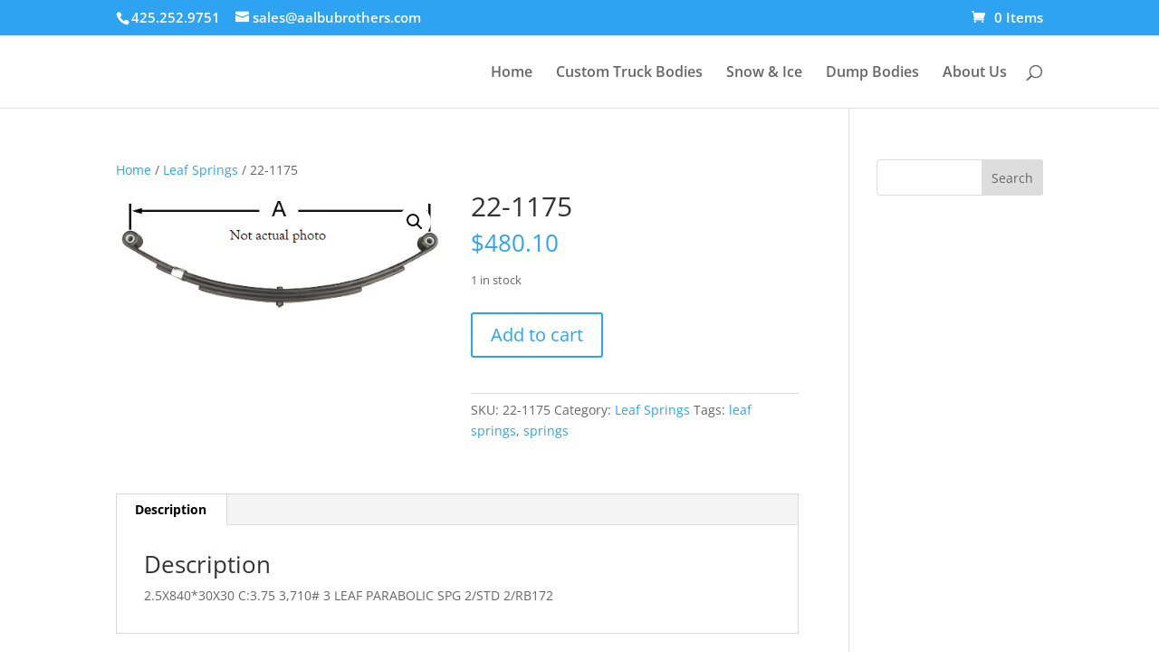

--- FILE ---
content_type: text/css
request_url: https://www.aalbubrothers.com/wp-content/et-cache/global/et-divi-customizer-global.min.css?ver=1764959060
body_size: 868
content:
body,.et_pb_column_1_2 .et_quote_content blockquote cite,.et_pb_column_1_2 .et_link_content a.et_link_main_url,.et_pb_column_1_3 .et_quote_content blockquote cite,.et_pb_column_3_8 .et_quote_content blockquote cite,.et_pb_column_1_4 .et_quote_content blockquote cite,.et_pb_blog_grid .et_quote_content blockquote cite,.et_pb_column_1_3 .et_link_content a.et_link_main_url,.et_pb_column_3_8 .et_link_content a.et_link_main_url,.et_pb_column_1_4 .et_link_content a.et_link_main_url,.et_pb_blog_grid .et_link_content a.et_link_main_url,body .et_pb_bg_layout_light .et_pb_post p,body .et_pb_bg_layout_dark .et_pb_post p{font-size:14px}.et_pb_slide_content,.et_pb_best_value{font-size:15px}#top-header,#top-header a,#et-secondary-nav li li a,#top-header .et-social-icon a:before{font-size:15px}#top-menu li a{font-size:16px}body.et_vertical_nav .container.et_search_form_container .et-search-form input{font-size:16px!important}@media only screen and (min-width:981px){.et_header_style_centered.et_hide_primary_logo #main-header:not(.et-fixed-header) .logo_container,.et_header_style_centered.et_hide_fixed_logo #main-header.et-fixed-header .logo_container{height:11.88px}}@media only screen and (min-width:1350px){.et_pb_row{padding:27px 0}.et_pb_section{padding:54px 0}.single.et_pb_pagebuilder_layout.et_full_width_page .et_post_meta_wrapper{padding-top:81px}.et_pb_fullwidth_section{padding:0}}.cart-contents{display:none!important}.site-header-cart{display:none}.abvs{position:relative!important;width:100vw!important;overflow:hidden!important;display:flex!important;align-items:center!important;justify-content:flex-start!important;background:#fff;padding:0!important;line-height:0!important}.abvs__track{display:flex!important;align-items:center!important;will-change:transform;animation:abvs-marquee 40s linear infinite!important;-webkit-animation:abvs-marquee 40s linear infinite!important}.abvs__logo{display:block!important;max-height:160px!important;height:auto!important;width:auto!important;flex:0 0 auto!important;object-fit:contain!important;margin:0 3vw 0 0!important;filter:grayscale(100%);transition:filter .25s ease}.abvs__logo:last-child{margin-right:0!important}.abvs__logo:hover{filter:none}@keyframes abvs-marquee{from{transform:translateX(0)}to{transform:translateX(-50%)}}@-webkit-keyframes abvs-marquee{from{-webkit-transform:translateX(0)}to{-webkit-transform:translateX(-50%)}}.abvs-wrap,.abvs-wrap .et_pb_row,.abvs-wrap .et_pb_column,.abvs-wrap .et_pb_code{padding:0!important;margin:0!important}.abvs img{margin:0!important}